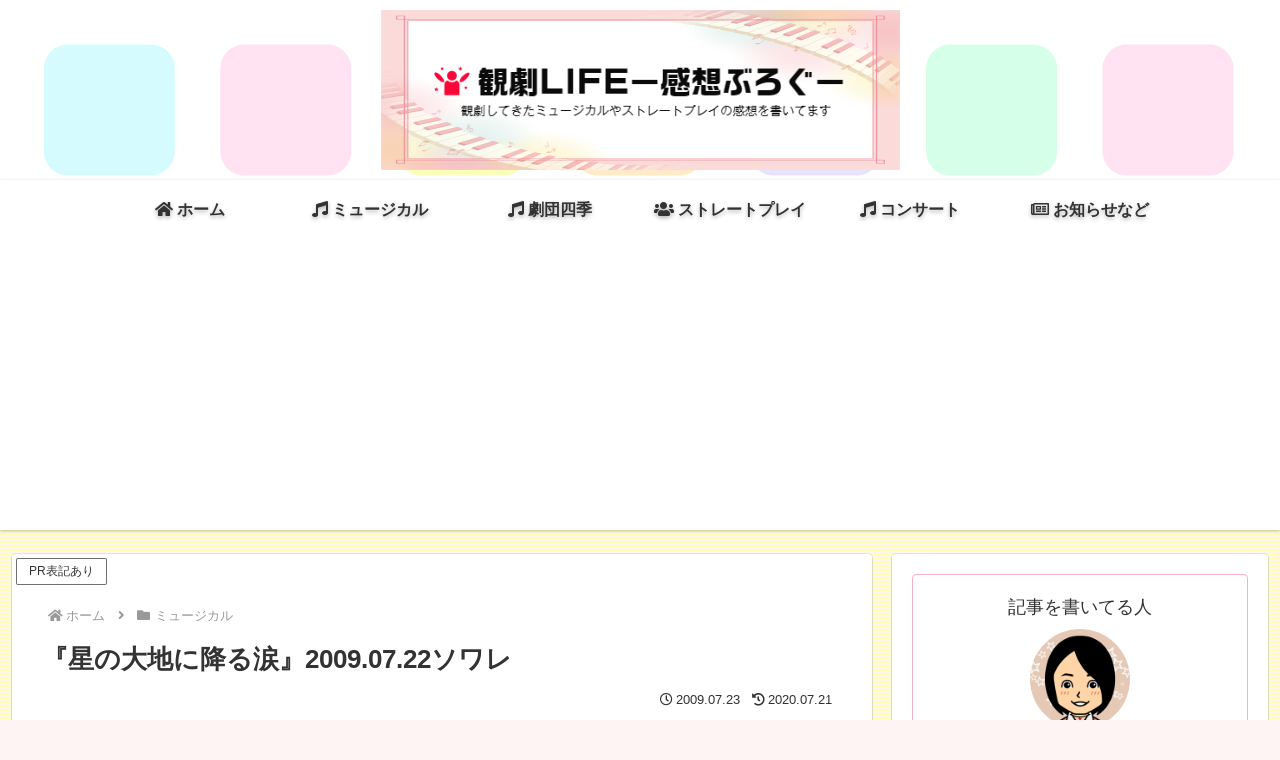

--- FILE ---
content_type: text/html; charset=utf-8
request_url: https://www.google.com/recaptcha/api2/aframe
body_size: 113
content:
<!DOCTYPE HTML><html><head><meta http-equiv="content-type" content="text/html; charset=UTF-8"></head><body><script nonce="ZpuItpqmnSRTmaLiDpfqKg">/** Anti-fraud and anti-abuse applications only. See google.com/recaptcha */ try{var clients={'sodar':'https://pagead2.googlesyndication.com/pagead/sodar?'};window.addEventListener("message",function(a){try{if(a.source===window.parent){var b=JSON.parse(a.data);var c=clients[b['id']];if(c){var d=document.createElement('img');d.src=c+b['params']+'&rc='+(localStorage.getItem("rc::a")?sessionStorage.getItem("rc::b"):"");window.document.body.appendChild(d);sessionStorage.setItem("rc::e",parseInt(sessionStorage.getItem("rc::e")||0)+1);localStorage.setItem("rc::h",'1769080064733');}}}catch(b){}});window.parent.postMessage("_grecaptcha_ready", "*");}catch(b){}</script></body></html>